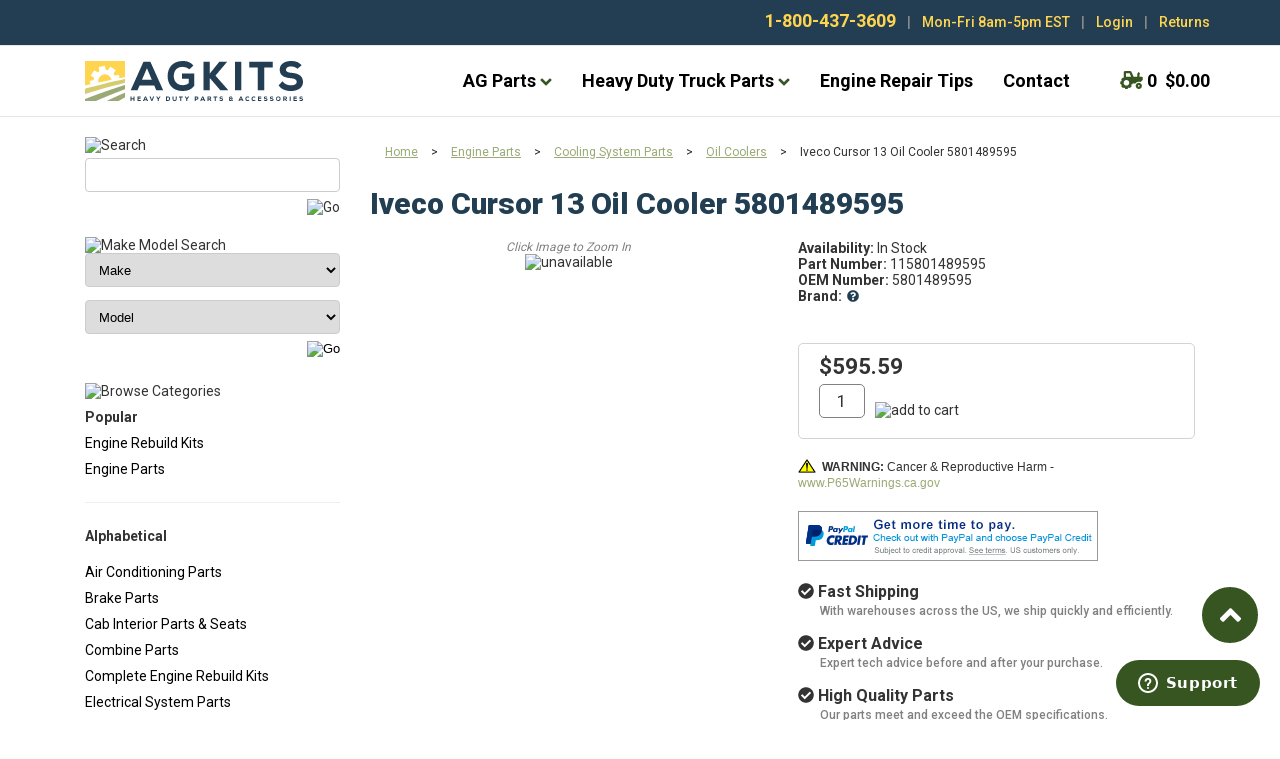

--- FILE ---
content_type: text/html; charset=utf-8
request_url: https://www.agkits.com/iveco-cursor-13-oil-cooler-5801489595.aspx
body_size: 24440
content:


<!DOCTYPE html PUBLIC "-//W3C//DTD XHTML 1.0 Transitional//EN" "http://www.w3.org/TR/xhtml1/DTD/xhtml1-transitional.dtd">

<html xmlns="http://www.w3.org/1999/xhtml" lang="en">
<head id="ctl00_headTag"><title>
	Iveco Cursor 13 Oil Cooler 5801489595
</title>
    <script type="text/javascript" src="/scripts/jquery-3.5.1.min.js" integrity='sha384-ZvpUoO/+PpLXR1lu4jmpXWu80pZlYUAfxl5NsBMWOEPSjUn/6Z/hRTt8+pR6L4N2' crossorigin='anonymous'></script>
    <script type="text/javascript" src="/scripts/jquery-ui-1.13.0.min.js" integrity='sha384-GH7wmqAxDa43XGS89eXGbziWEki6l/Smy1U+dAI7ZbxlrLsmal+hLlTMqoPIIg1V' crossorigin='anonymous'></script>
    <script type="text/javascript" src="/scripts/json2.js" integrity='sha384-rY3wIRyRmLeQV74T/sN7A3vmSdmaUvjIIzs0Z0cxcwXDHrUumbS3B3u18KlipZ2i' crossorigin='anonymous'></script>
    <script type="text/javascript" src="/scripts/jstorage.js" integrity='sha384-oC7ifurXSiCOGfj0Uy8BEQzbYTql7TzwHA8cE+mQY4skImVU0TX2RYBBKdXDs5cp' crossorigin='anonymous'></script>

    <link rel="image_src" href="http://www.agkits.com/themes/designbootstrap20162/images/layout/site_logo.gif" /><link rel="stylesheet" type="text/css" href="/scripts/jQueryUiStyles/jquery-ui.min.css" /><meta name="description" content="Call 1-800-437-3609 Agkits.com is your online source heavy duty engine parts for your truck &amp; tractor." /><meta name="keywords" content="Fiat, Iveco, Cursor 13, Oil Cooler, 5801489595" /><meta property="og:title" content="Iveco Cursor 13 Oil Cooler 5801489595" /><meta property="og:description" /><meta property="og:image" content="http://www.agkits.com/themes/designbootstrap20162/images/layout/site_logo.gif" /><meta property="og:site_name" content="Agkits | Tractor Parts, Tractor Manuals, Tractor &amp; Truck Engine Kits" /><meta property="og:url" content="http://www.agkits.com/iveco-cursor-13-oil-cooler-5801489595.aspx" /><link rel="canonical" href="https://www.agkits.com/iveco-cursor-13-oil-cooler-5801489595.aspx" />
    <script type="text/javascript" src="/scripts/storefront.js" integrity='sha384-wZ3DIKW9ZSoCKqJd55/BNLEcz3mgQhgMwHCw/jwN8k3RG+Hr9bq6e6m10w1YVJqQ' crossorigin='anonymous'></script>
    <script type="text/javascript" src="/scripts/storefront.ie10.js" integrity='sha384-9qRZorpiHcWTyPYogrGSXMS7WL+BQqd4f8L1TM8QShlm70sVe2mrRGcdOVqWssZ2' crossorigin='anonymous'></script>
    <script type="text/javascript" src="/scripts/jquery.producthistory.js" integrity='sha384-mGvZy9PlgY3eQGscCu2QBJCfNYGTuq65xdGE0VNdMv45A6y3R+TxUjF5aIZ+uLx3' crossorigin='anonymous'></script>
    
    <style type="text/css" media="all">
        .product-detail #additional {float:left;margin:10px 0 0;width:100%;}
        .product-detail #additional ul.tabs {float:left;width:100%; list-style-type:none !important; margin-left: 0px !important; padding-left: 0px !important; margin-right: 0px !important; padding-right: 0px !important;}
        .product-detail #additional ul.tabs li {float:left;width:24%;font-size:12px;text-align:center;border:1px solid #ddd;background:url(/images/item-bg.gif) repeat-x left bottom;}
        .product-detail #additional ul.tabs li.tab-desc {border-left:none;}
        .product-detail #additional ul.tabs li.active {background:#fff;border-bottom:none;}
        .product-detail #additional ul.tabs li a {display:block;padding:10px;text-decoration:none;color:#666;}
        .product-detail #additional ul.tabs li.active a {font-weight:bold;color:#333;}
        #quantity-discounts {float:left;}
        .updateProgress {display: block;position: relative;background-color: #fff;filter: alpha(opacity=70);-moz-opacity: 0.7;opacity: 0.7;padding: 0px;margin: 0px;border: 0px;background-image: url("/images/indicator.gif");background-repeat: no-repeat;background-position: center center;z-index: 100000;}
    </style>
<!-- Google Tag Manager -->
<script>(function(w,d,s,l,i){w[l]=w[l]||[];w[l].push({'gtm.start':
 new Date().getTime(),event:'gtm.js'});var f=d.getElementsByTagName(s)[0],
j=d.createElement(s),dl=l!='dataLayer'?'&l='+l:'';j.async=true;j.src=
'https://www.googletagmanager.com/gtm.js?id='+i+dl;f.parentNode.insertBefore(j,f);
 })(window,document,'script','dataLayer','GTM-K5ZGSWG');</script>
<!-- End Google Tag Manager -->

<script>
// Passive event listeners
jQuery.event.special.touchstart = {
	setup: function( _, ns, handle ) {
		this.addEventListener("touchstart", handle, { passive: !ns.includes("noPreventDefault") });
	}
};
jQuery.event.special.touchmove = {
	setup: function( _, ns, handle ) {
		this.addEventListener("touchmove", handle, { passive: !ns.includes("noPreventDefault") });
	}
};
</script>
<link href="https://fonts.googleapis.com" rel="preconnect" crossorigin>
<link href="https://fonts.gstatic.com" rel="preconnect" crossorigin>
<link href="https://kit.fontawesome.com" rel="preconnect" crossorigin>
<link href="https://ajax.googleapis.com" rel="preconnect" crossorigin>
<link href="https://ka-p.fontawesome.com" rel="preconnect" crossorigin>
<link href="https://www.googleadservices.com" rel="preconnect" crossorigin>
<link href="https://ssl.google-analytics.com" rel="preconnect" crossorigin>
<link href="https://cloudfront.barilliance.com" rel="preconnect" crossorigin>
<link href="https://cdnjs.cloudflare.com" rel="preconnect" crossorigin>
<link href="https://static.hotjar.com" rel="preconnect" crossorigin>
<link href="https://connect.facebook.net" rel="preconnect" crossorigin>
<link href="https://www.googletagmanager.com" rel="preconnect" crossorigin>

<!-- Klaviyo load object -->
<script>
!function(){if(!window.klaviyo){window._klOnsite=window._klOnsite||[];try{window.klaviyo=new Proxy({},{get:function(n,i){return"push"===i?function(){var n;(n=window._klOnsite).push.apply(n,arguments)}:function(){for(var n=arguments.length,o=new Array(n),w=0;w<n;w++)o[w]=arguments[w];var t="function"==typeof o[o.length-1]?o.pop():void 0,e=new Promise((function(n){window._klOnsite.push([i].concat(o,[function(i){t&&t(i),n(i)}]))}));return e}}})}catch(n){window.klaviyo=window.klaviyo||[],window.klaviyo.push=function(){var n;(n=window._klOnsite).push.apply(n,arguments)}}}}();
</script>
<!-- END Klaviyo load object -->

<script async src="https://www.googletagmanager.com/gtag/js?id=G-QPP4KK7K0T"></script>
<script>
   window.dataLayer = window.dataLayer || [];
   function gtag(){dataLayer.push(arguments);}
   gtag('js', new Date());
   gtag('config', 'G-QPP4KK7K0T');
</script>
<link href="hhttps://bat.bing.com" rel="preconnect" crossorigin>
<link href="https://seal.networksolutions.com" rel="preconnect" crossorigin>
<link href="https://d2iq7kcocq4ytp.cloudfront.net" rel="preconnect" crossorigin>
<link href="https://script.hotjar.com" rel="preconnect" crossorigin>
<link href="https://www.barilliance.net" rel="preconnect" crossorigin>
<link href="https://vars.hotjar.com" rel="preconnect" crossorigin>
<link href="https://www.google.com" rel="preconnect" crossorigin>
<link href="https://googleads.g.doubleclick.net" rel="preconnect" crossorigin>
<link href="https://www.facebook.com" rel="preconnect" crossorigin>
<meta charset="utf-8">
<meta http-equiv="X-UA-Compatible" content="IE=edge">
<meta name="viewport" content="width=device-width, initial-scale=1">
<!-- The above 3 meta tags *must* come first in the head; any other head content must come *after* these tags -->

<!-- Google Website Verification -->
<meta name="google-site-verification" content="Y_7JBP9crsD-5etPPqcN5PDuL1pdZQfAzmeeMFWg2bs" />

<!-- Bootstrap core CSS -->
<!--link rel="stylesheet" href="https://maxcdn.bootstrapcdn.com/bootstrap/3.3.7/css/bootstrap.min.css" integrity="sha384-BVYiiSIFeK1dGmJRAkycuHAHRg32OmUcww7on3RYdg4Va+PmSTsz/K68vbdEjh4u" crossorigin="anonymous"-->

<!-- pingdom -->
<script src="//rum-static.pingdom.net/pa-670e73355c6a700012000099.js" async></script>

<!-- web fonts -->
<link rel="preload" as="style" onload="this.onload=null;this.rel='stylesheet'" href="https://fonts.googleapis.com/css2?family=Open+Sans&family=Roboto:wght@400;500;700;900&display=swap" />
<noscript><link rel="stylesheet" href="https://fonts.googleapis.com/css2?family=Open+Sans&family=Roboto:wght@400;500;700;900&display=swap"></noscript>

<link rel="preload" as="style" onload="this.onload=null;this.rel='stylesheet'" href="css/bootstrap2016/bootstrap-painting.min.css" />
<noscript><link rel="stylesheet" href="css/bootstrap2016/bootstrap-painting.min.css"></noscript>

<!-- Custom styles -->
<link rel="preload" as="style" onload="this.onload=null;this.rel='stylesheet'" href="css/bootstrap2016/agkits-2021-css.min.css" />
<noscript><link href="css/bootstrap2016/agkits-2016-css.min.css" type="text/css" rel="stylesheet"></noscript>

<link rel="preload" as="style" onload="this.onload=null;this.rel='stylesheet'" href="css/bootstrap2016/agkits-2016-css.min.css" />
<noscript><link href="css/bootstrap2016/agkits-2016-css.min.css" type="text/css" rel="stylesheet"></noscript>

<!-- Font Awesome Icons -->
<script defer src="https://kit.fontawesome.com/8b03d22709.js" crossorigin="anonymous"></script>

<!-- HTML5 shim and Respond.js for IE8 support of HTML5 elements and media queries -->
<!--[if lt IE 9]>
	<script src="https://oss.maxcdn.com/html5shiv/3.7.3/html5shiv.min.js"></script>
	<script src="https://oss.maxcdn.com/respond/1.4.2/respond.min.js"></script>
<![endif]-->

<!-- lazysizes - High performance and SEO friendly lazy loader for images -->
<script src="https://cdnjs.cloudflare.com/ajax/libs/lazysizes/5.2.0/lazysizes.min.js" async="async"></script>

<!-- Hotjar Tracking Code -->
<script>
	(function(h,o,t,j,a,r){
		h.hj=h.hj||function(){(h.hj.q=h.hj.q||[]).push(arguments)};
		h._hjSettings={hjid:265423,hjsv:5};
		a=o.getElementsByTagName('head')[0];
		r=o.createElement('script');r.async=1;
		r.src=t+h._hjSettings.hjid+j+h._hjSettings.hjsv;
		a.appendChild(r);
	})(window,document,'//static.hotjar.com/c/hotjar-','.js?sv=');
</script>

<!-- AB Tasty -->
<script type="text/javascript" src="
https://try.abtasty.com/6564165a606a014adbbf37668808307a.js"></script>

<!-- bing -->
<script>(function(w,d,t,r,u){var f,n,i;w[u]=w[u]||[],f=function(){var o={ti:"4012397"};o.q=w[u],w[u]=new UET(o),w[u].push("pageLoad")},n=d.createElement(t),n.src=r,n.async=1,n.onload=n.onreadystatechange=function(){var s=this.readyState;s&&s!=="loaded"&&s!=="complete"||(f(),n.onload=n.onreadystatechange=null)},i=d.getElementsByTagName(t)[0],i.parentNode.insertBefore(n,i)})(window,document,"script","//bat.bing.com/bat.js","uetq");</script><noscript><img src="//bat.bing.com/action/0?ti=4012397&Ver=2" height="0" width="0" style="display:none; visibility: hidden;" /></noscript>

<!-- Legacy includes -->
<link rel="icon" href="https://www.agkits.com/favicon.ico?v=2" />
<script type="text/javascript" src="https://www.agkits.com/js/product-ids-cookie.min.js" async="async"></script>
<script type="text/javascript" src="https://www.agkits.com/js/js.cookie.min.js" async="async"></script>
	
<!-- Facebook Pixel Code -->
<script>
  !function(f,b,e,v,n,t,s)
  {if(f.fbq)return;n=f.fbq=function(){n.callMethod?
  n.callMethod.apply(n,arguments):n.queue.push(arguments)};
  if(!f._fbq)f._fbq=n;n.push=n;n.loaded=!0;n.version='2.0';
  n.queue=[];t=b.createElement(e);t.async=!0;
  t.src=v;s=b.getElementsByTagName(e)[0];
  s.parentNode.insertBefore(t,s)}(window, document,'script',
  'https://connect.facebook.net/en_US/fbevents.js');
  fbq('init', '2617966771859913');
  fbq('track', 'PageView');
</script>

<noscript><img height="1" width="1" style="display:none" src="https://www.facebook.com/tr?id=2617966771859913&ev=PageView&noscript=1" /></noscript>
<!-- End Facebook Pixel Code -->
<style type="text/css">
div.scrolltop {bottom:75px !important;}

</style>
<script defer src="https://cloudfront.barilliance.com/agkits.com/cbar.js.php"></script>

<!-- Start of agkits Zendesk Widget script -->
<script id="ze-snippet" src="https://static.zdassets.com/ekr/snippet.js?key=e7a24ca1-00ca-4c01-a834-06929cb6b088"> </script>
<!-- End of agkits Zendesk Widget script -->

<!--
Google Tag Manager(noscript)
-->

<script type="text/javascript">
//<![CDATA[
$(document).ready(function () { $('body').prepend('<noscript><iframe src="https://www.googletagmanager.com/ns.html?id=GTM-K5ZGSWG" height="0" width="0" style="display:none;visibility:hidden"></iframe></noscript>'); });
//]]>
</script>

<!--
End Google Tag Manager(noscript)
--><meta http-equiv="content-type" content="text/html; charset=utf-8" /><meta http-equiv="content-language" content="en-us" /></head>

<body id="ctl00_bodyTag" class="product-page-type iveco-cursor-13-oil-cooler-5801489595-page">

    <form name="aspnetForm" method="post" action="./iveco-cursor-13-oil-cooler-5801489595.aspx" onsubmit="javascript:return WebForm_OnSubmit();" id="aspnetForm">
<div>
<input type="hidden" name="__EVENTTARGET" id="__EVENTTARGET" value="" />
<input type="hidden" name="__EVENTARGUMENT" id="__EVENTARGUMENT" value="" />
<input type="hidden" name="__VIEWSTATE" id="__VIEWSTATE" value="WAwVgeqV/iAJUImuQ1lpjQ9RcVWc/Pep0kYNw86xZbnej6njrB1uAS7ulA8vZm6Vww+bF6np/nw2OJN+v6l5sD5hui+RFhPEjBSkw5Wqw9AoaiR2ubzgL+pJqAmbFW2hI/WX0TrpuWBV96EdQF+pXSGgz6gbTrd89i0xYsl1PyeJB3vHriRSU+rvYtFBpO79XIVsd/A8hCQZQrfA/[base64]/RBJu44OUEEq7PZr1y6semzJt9zAxPx9hdgla2D8MUO6m39qFTPYlzvWNseuNyVzZdzYZbGYyWxulNQyLLB1O8aZbgWa3FUePFKHSYjhOzzfKdGzVUe3Ke2XGaSHNFYETZNG//R0+QUxnnHUvtfp48bI2x6FReQB50PDN3AZbOjGh9ODIzlNmDbBrmpKNg9Xv1+1PnB3I97DJUf6j65ycx0/24Vuzrb1w79qwPERzmyM2YDgBx3kwCH08wy9Ztyg2ixCZGLZLOEZ9X8AagMf58hfKKGylInM9HiDiwLgroMegag6WU7BFYbqjhYwwAzpJROAUWFqmcELwK0/vUN8TAMC7wUNHxgfTU1ETsi4OZxepRNAhdMgbf+QJMxTeGaq0ozRQV1zU63PbEuygqh9lgZXGzglC/EO5a+h2eyg1Cw3elFCuiS70lfeHO+c07G7UDwWONQx+QcHVo7OrZ9+TS6REL1HKMn0wVQvu02ZwFOlAFkbF+DgBs+W1u475AjEVScw9N/iSqKkpKzRol2zsbbN/sBQUCXnzaht15VPhdVe+DrkUVzAdT/DBNp7c3Eal+9HlaRLkBlStuIXipxcje48w7EK+nB8lT716kJyjyJmrJ/LO5m2E+bHMKj+AywAld1a6OgkDecYBmG74STrla5fcVCqLJV54HQUIhd5DCNXJU6Vis02/LsrO+ZITTqUgcj9+Kcw3/rqYYKRn07XMSO5QM3umZ599kLx3ZnzyPpmLcBYwwegJxNF5DqJLHPkYnaHb+bbUC28Iblrvqic=" />
</div>

<script type="text/javascript">
//<![CDATA[
var theForm = document.forms['aspnetForm'];
if (!theForm) {
    theForm = document.aspnetForm;
}
function __doPostBack(eventTarget, eventArgument) {
    if (!theForm.onsubmit || (theForm.onsubmit() != false)) {
        theForm.__EVENTTARGET.value = eventTarget;
        theForm.__EVENTARGUMENT.value = eventArgument;
        theForm.submit();
    }
}
//]]>
</script>


<script src="/WebResource.axd?d=pynGkmcFUV13He1Qd6_TZAG0REM8qqEBAHCZinHsmTftbBz8ARFqQG4SmTbTGQGNsxByiuhhp7M8BL__qlDclA2&amp;t=638259264720000000" type="text/javascript"></script>


<script src="/ScriptResource.axd?d=nv7asgRUU0tRmHNR2D6t1HtMr9P-x2_74eSuheOvyS9sgudK_1OOBbqxeT95Oz7T4EgKT-ui-t0v-5WHdBjnvkKGXbdd-7IxxFMhrIT9raX1Q8vQJZ8sjEME6_5pfXflUbfOeoegYHjikdC7srSHlw2&amp;t=52f3558a" type="text/javascript"></script>
<script src="/ScriptResource.axd?d=NJmAwtEo3Ipnlaxl6CMhvtsjOePWILLXcWxlwCsHYz8fzRI9N5f0JccCBUsBm33EENLZXDYwZteS25FdzlV0igVEWzubi67r3jAiJ3i-Sz9kW0feR-VvdZFL844GJHYGuTW7fGD09j6SX6uvNV2Oe-XsnzpZhTrgTJSBMIzc6Ho1&amp;t=ffffffffb1d0f179" type="text/javascript"></script>
<script src="/ScriptResource.axd?d=dwY9oWetJoJoVpgL6Zq8ODn6mY9ix_887qsASlhK_vTw8AMA8PPR6IrMWs6QekhgoBeNs0izHBQ96rkU8iFXd95XYcpwleh_m016WsHkHKye3D16O_Li6Ay_wDz-uYcv1BH84cWSb30mu8pq8vUXCyqjWfvUgbpIFFJaaE3GFNA1&amp;t=ffffffffb1d0f179" type="text/javascript"></script>
<script type="text/javascript">
//<![CDATA[
function WebForm_OnSubmit() {
if (typeof(ValidatorOnSubmit) == "function" && ValidatorOnSubmit() == false) return false;
return true;
}
//]]>
</script>

<div>

	<input type="hidden" name="__VIEWSTATEGENERATOR" id="__VIEWSTATEGENERATOR" value="1314A63E" />
	<input type="hidden" name="__SCROLLPOSITIONX" id="__SCROLLPOSITIONX" value="0" />
	<input type="hidden" name="__SCROLLPOSITIONY" id="__SCROLLPOSITIONY" value="0" />
	<input type="hidden" name="__EVENTVALIDATION" id="__EVENTVALIDATION" value="+Aa2ayUbJSixr6FX472QRc+wN4caBS582q58Aw3pc1Y5F7QM4QbUJVukzdudTjaJ4tqX1QFC50JccSchIvdshOax/4H5RxiHymg7/8sUtTclbOGBPYcUnlL/UtXCoB19u+h+03J+qlTLyoV0TGx0peOvVmwhCNNbPBBCLunv8EY5BPxR/kIp7rcLSkrdtPJOov6inFwq0JtTF0c+HVKfog==" />
</div>
        

        

        

        <div id="wrapper">
            <table id="ctl00_container" class="page-container" cellspacing="0" cellpadding="0" border="0" style="border-collapse:collapse;">
	<tr id="ctl00_header">
		<td id="ctl00_headerContent" class="page-header"><!--
start - global notification bar
-->

<div id="ctl00_ctl03_contentItems">
			
	

		</div>
  <!--
  end - global notification bar
  -->
  
  <!--
  start - utility navigation
  -->
  
  <nav id="preheader-wrapper">
    <div class="container">
      <ul>
        <li><strong><a style="color: #FFD550; font-size: 18px;" href="tel:1-800-437-3609">1-800-437-3609</a></strong></li>
        <li class="divider"> | </li>
        <li class="hidden-xs" style="color: #FFD550">Mon-Fri 8am-5pm EST</li>
        <li class="hidden-xs divider"> | </li>
        <li>
          <a style="color: #FFD550;" href="login.aspx">Login</a></li>
        <li class="hidden-xs divider">| </li>
        <li class="hidden-xs"><a style="color: #FFD550;" href="returns-policy-and-form.aspx">Returns</a></li>
      </ul></div></nav>
  <!--
  end - utility navigation
  -->
  
  <!--
  start - static navbar
  -->
  
  <nav class="navbar yamm navbar-default navbar-static-top">
    <div class="container">
      <div class="navbar-header">
        <button type="button" class="navbar-toggle collapsed" data-toggle="collapse" data-target="#navbar" aria-expanded="false" aria-controls="navbar"><span class="sr-only">Toggle navigation</span><span class="icon-bar"></span><span class="icon-bar"></span><span class="icon-bar"></span></button><a class="navbar-brand" href="https://www.agkits.com/index.aspx">
          <img id="logo-main" src="https://www.agkits.com/images/agkits-logo-main.svg" class="img-responsive lazyloaded" alt="Agkits: Heavy Duty Parts and Accessories" width="218" height="40" /></a></div>
      <div id="navbar" class="navbar-collapse collapse">
        <ul class="nav navbar-nav navbar-right">
          <li class="dropdown yamm-fw"><a href="#" class="dropdown-toggle" data-toggle="dropdown">AG Parts <i class="fa fa-angle-down"></i></a>
            <ul class="dropdown-menu">
              <li>
                <div class="yamm-content">
                  <div class="row">
                    <div class="col-md-3">
                      <ul>
                        <li class="sidebar-header no-border">CATEGORIES</li>
                        <li class="menu-header"><a href="https://www.agkits.com/tractor-air-conditioning-components.aspx">Air Conditioning Parts</a></li>
                        <li class="menu-header"><a href="https://www.agkits.com/tractor-brake-parts.aspx">Brake Parts</a></li>
                        <li class="menu-header"><a href="https://www.agkits.com/tractor-exterior-body-components.aspx">Body Parts</a></li>
                        <li class="menu-header"><a href="https://www.agkits.com/Tractor-Seats-and-Upholstery-Kits.aspx">Cab Interior &amp; Seats</a></li>
                        <li class="menu-header"><a href="https://www.agkits.com/clutch-kits.aspx">Clutch Kits &amp; Clutch Parts</a></li>
                        <li class="menu-header"><a href="https://www.agkits.com/combine-parts.aspx">Combine Parts</a></li>
                      </ul></div>
                    <div class="col-md-3">
                      <ul>
                        <li class="menu-header"><a href="https://www.agkits.com/electrical-system-parts.aspx">Electrical System Parts</a></li>
                        <li class="menu-header"><a href="https://www.agkits.com/heavy-duty-diesel-engine-parts.aspx">Engine Parts</a></li>
                        <li class="menu-header"><a href="https://www.agkits.com/engine-rebuild-kits.aspx">Engine Rebuild Kits</a></li>
                        <li class="menu-header"><a href="https://www.agkits.com/hydraulics.aspx">Hydraulic System Parts</a></li>
                        <li class="menu-header"><a href="https://www.agkits.com/tractor-lighting.aspx">Lighting</a></li>
                      </ul></div>
                    <div class="col-md-3">
                      <ul>
                        <li class="menu-header"><a href="https://www.agkits.com/tractor-steering-components.aspx">Steering Parts</a></li>
                        <li class="menu-header"><a href="https://www.agkits.com/Tractor-Manuals.aspx">Tractor Manuals</a></li>
                        <li class="menu-header"><a href="https://www.agkits.com/Tractor-Transmission-Parts.aspx">Transmission Parts</a></li>
                        <li class="menu-header"><a href="https://www.agkits.com/universal-items.aspx">Universal Parts</a></li>
                      </ul></div>
                    <div class="col-md-3">
                      <ul>
                        <li class="sidebar-header no-border"><br />
                          </li>
                        <li><a href="https://www.agkits.com/Tractor-Engine-Rebuild-Kits.aspx">
                            <img data-src="https://www.agkits.com/images/bootstrap2016/menu-featured.png" class="img-responsive lazyload" alt="Engine Rebuild Kits - Shop Now" /></a></li>
                      </ul></div></div></div></li>
            </ul></li>
          <li class="dropdown yamm-fw"><a href="#" class="dropdown-toggle" data-toggle="dropdown">Heavy Duty Truck Parts <i class="fa fa-angle-down"></i></a>
            <ul class="dropdown-menu">
              <li>
                <div class="yamm-content">
                  <div class="row">
                    <div class="col-md-3">
                      <ul>
                        <li class="sidebar-header no-border">CATEGORIES</li>
                        <li class="menu-header"><a href="https://www.agkits.com/truck-cylinder-heads.aspx">Truck Cylinder Heads</a></li>
                        <li class="menu-header"><a href="https://www.agkits.com/truck-engine-rebuild-kits.aspx">Truck Engine Rebuild Kits</a></li>
                        <li class="menu-header"><a href="https://www.agkits.com/truck-fuel-injectors.aspx">Truck Fuel Injectors</a></li>
                        <li class="menu-header"><a href="https://www.agkits.com/truck-oil-pumps.aspx">Truck Oil Pumps</a></li>
                        <li class="menu-header"><a href="https://www.agkits.com/truck-water-pumps.aspx">Truck Water Pumps</a></li>
                      </ul></div></div></div></li>
            </ul></li>
          <li><a href="diesel-engine-repair-tips.aspx">Engine Repair Tips</a></li>
          <li><a href="contact.aspx">Contact</a></li>
          <li class="hidden-xs" id="cart-nav"><a href="cart.aspx"><i class="fas fa-tractor"></i><span class="cart-counter">0</span>$0.00</a></li>
        </ul></div>
      <!--
      end - nav-collapse
      -->
      </div></nav>
  <!--
  end - static navbar
  -->
  
  <!--
  start - mobile cart header
  -->
  
  <div id="mobile-cart-header" class="visible-xs-block hidden-sm">
    <div class="container">
      <div class="row">
        <div class="col-xs-7" id="mobile-header-cart"><a href="cart.aspx"><i class="fas fa-tractor"></i> ( 0 ) $0.00</a></div>
        <div class="col-xs-5"><a href="search-agkits.aspx"><i class="fa fa-search" aria-hidden="true"></i> Search</a></div></div></div></div>
  <!--
  end - mobile cart header
  -->
  
  <!--
  start - top persistent banner
  -->
  
  <div id="ctl00_ctl10_contentItems">
			
	

		</div>
    <!--
    end - top persistent banner
    --></td>
	</tr><tr id="ctl00_body" class="page-body">
		<td id="ctl00_bodyContent" class="page-body-content">
                        <div role="main">
                            <table id="ctl00_columns" class="page-body-columns" cellspacing="0" cellpadding="0" border="0" style="border-collapse:collapse;">
			<tr>
				<td id="ctl00_leftColumn" class="page-column-left"><!-- this module directly affects the search-agkits mobile page. If you take this module down, you also have to adjust the numbers 109>108 in the code-->
<div class="close-filter-results-wrapper">
   <div class="filter-results-close-btn">
	  <i class="fa fa-times"></i> Close
   </div>
</div>

<table border="0" cellpadding="0" cellspacing="0" class="module search-module" style="width:100%;">
					<tr>
						<td class="module-header"><img src="/themes/designbootstrap20162/images/layout/mod_head_search_lt.gif" alt="Search" style="border-width:0px;" /></td>
					</tr><tr>
						<td class="module-body">
	<table border="0" cellpadding="0" cellspacing="0" class="mod-body " style="width:100%;">
							<tr>
								<td class="mod-body-tl"></td><td class="mod-body-tp"></td><td class="mod-body-tr"></td>
							</tr><tr>
								<td class="mod-body-lt"></td><td class="mod-body-body">
		<div id="ctl00_ctl13_pnlSearch" onkeypress="javascript:return WebForm_FireDefaultButton(event, &#39;ctl00_ctl13_imbGo&#39;)">
									
			<table cellpadding="0" cellspacing="0" style="margin: 0; padding: 0; border: none; border-collapse: collapse;">
				<tr>
					<td style="padding-right: 7px; width: 100%">
						<input name="ctl00$ctl13$txtSearch" type="text" maxlength="100" id="ctl00_ctl13_txtSearch" class="textbox search-module-text" style="width:100%;" />
					</td>
					<td style="text-align: right;">
						<input type="image" name="ctl00$ctl13$imbGo" id="ctl00_ctl13_imbGo" src="/themes/designbootstrap20162/images/buttons/mod_btn_go.gif" alt="Go" style="border-width:0px;" />
					</td>
				</tr>
			</table>
		
								</div>
		
	</td><td class="mod-body-rt"></td>
							</tr><tr>
								<td class="mod-body-bl"></td><td class="mod-body-bt"></td><td class="mod-body-br"></td>
							</tr>
						</table>
</td>
					</tr>
				</table>
<div id="mmsearch" class="search-page">
  <img src="/themes/designbootstrap20162/images/layout/mod_head_make_model_search.gif" alt="Make Model Search" />
  <iframe src="mm_searchColumn_bootstrap.html" scrolling="no" class="mmSearch" width="100%" height="130" frameborder="0"> Your browser does not support iframes. </iframe></div>


<script src="/scripts/CategoryTree.js"></script>

<table border="0" cellpadding="0" cellspacing="0" class="module category-module" style="width:100%;">
					<tr>
						<td class="module-header"><img src="/themes/designbootstrap20162/images/layout/mod_head_category_lt.gif" alt="Browse Categories" style="border-width:0px;" /></td>
					</tr><tr>
						<td class="module-body"><ul class="module-list">
<li><strong>Popular</strong></li>
<li><a href="/Tractor-Engine-Rebuild-Kits.aspx">Engine Rebuild Kits</a></li>
<li><a href="/heavy-duty-diesel-engine-parts.aspx">Engine Parts</a></li>
<hr>
<li><strong>Alphabetical</strong></li>
</ul>
  <ul class="module-list cat-nav">
    <li data-catId="cat-1810" data-catImg-path="/images/categories/ac_category_main.jpg"><a href="/tractor-air-conditioning-components.aspx">Air Conditioning Parts</a></li><li data-catId="cat-3614" data-catImg-path=""><a href="/tractor-brake-parts.aspx">Brake Parts</a></li><li data-catId="cat-3931" data-catImg-path="/images/categories/placeholder.jpg"><a href="/Tractor-Seats-and-Upholstery-Kits.aspx">Cab Interior Parts &amp; Seats</a></li><li data-catId="cat-1774" data-catImg-path="/images/categories/placeholder.jpg"><a href="/combine-parts.aspx">Combine Parts</a></li><li data-catId="cat-52" data-catImg-path="/productimages/enginekit.gif"><a href="/Tractor-Engine-Rebuild-Kits.aspx">Complete Engine Rebuild Kits</a></li><li data-catId="cat-1665" data-catImg-path=""><a href="/electrical-system-parts.aspx">Electrical System Parts</a></li><li data-catId="cat-5136" data-catImg-path=""><a href="/heavy-duty-diesel-engine-parts.aspx">Engine Parts</a><ul><li data-catId="cat-4730" data-catImg-path="/images/categories/cat_air.jpg"><a href="/air-inlet-and-exhaust-system-parts.aspx">Air Intake &amp; Exhaust System Parts</a></li><li data-catId="cat-1779" data-catImg-path="/images/categories/cat_bolts.jpg"><a href="/bolts.aspx">Bolts &amp; Studs</a></li><li data-catId="cat-254" data-catImg-path="/images/categories/cat_camshaft.jpg"><a href="/Camshafts-and-Lifters.aspx">Camshafts &amp; Lifters</a></li><li data-catId="cat-256" data-catImg-path="/images/categories/cat_rod.jpg"><a href="/Connecting-Rods.aspx">Connecting Rods</a></li><li data-catId="cat-1834" data-catImg-path="/images/categories/cat_wp.jpg"><a href="/cooling-system.aspx">Cooling System Parts</a></li><li data-catId="cat-51" data-catImg-path="/images/categories/cat_crank.jpg"><a href="/Tractor-and-Truck-Crankshafts.aspx">Crankshafts &amp; Parts</a></li><li data-catId="cat-1358" data-catImg-path="/images/categories/cat_head.jpg"><a href="/cylinder-heads.aspx">Cylinder Heads</a></li><li data-catId="cat-4762" data-catImg-path="/images/categories/cat_cyl.jpg"><a href="/engine-cylinder-components.aspx">Cylinder Parts</a></li><li data-catId="cat-592" data-catImg-path="/images/categories/cat_brgs.jpg"><a href="/Engine-Bearings.aspx">Engine Bearings</a></li><li data-catId="cat-302" data-catImg-path="/images/categories/cat_engines.jpg"><a href="/diesel-engine-blocks.aspx">Engine Block Assemblies</a></li><li data-catId="cat-4819" data-catImg-path="/images/categories/cat_expansion.jpg"><a href="/expansion-plugs.aspx">Expansion Plugs</a></li><li data-catId="cat-1674" data-catImg-path="/images/categories/cat_flywheel.jpg"><a href="/flywheels-and-housings.aspx">Front &amp; Rear Housings, Flywheels</a></li><li data-catId="cat-1656" data-catImg-path="/images/categories/cat_fuel.jpg"><a href="/fuel-system-parts.aspx">Fuel System Parts</a></li><li data-catId="cat-411" data-catImg-path="/images/categories/cat_gaskets.jpg"><a href="/Tractor-and-Truck-Gaskets.aspx">Gaskets</a></li><li data-catId="cat-1735" data-catImg-path="/images/categories/cat_pulley.jpg"><a href="/idlers-tensioners-pulleys.aspx">Idlers, Tensioners &amp; Pulleys</a></li><li data-catId="cat-4731" data-catImg-path="/images/categories/cat_oilpump.jpg"><a href="/lubrication-system-parts.aspx">Lubrication System Parts</a></li><li data-catId="cat-1525" data-catImg-path="/images/categories/cat_valvekit.jpg"><a href="/valve-train-parts.aspx">Valve Train Parts</a></li></ul></li><li data-catId="cat-2326" data-catImg-path=""><a href="/hydraulics.aspx">Hydraulic System Parts</a></li><li data-catId="cat-5622" data-catImg-path=""><a href="/tractor-lighting.aspx">Lighting</a></li><li data-catId="cat-364" data-catImg-path="/images/categories/cat_enginestand.jpg"><a href="/Engine-Rebuild-Supplies.aspx">Tools &amp; Supplies</a></li><li data-catId="cat-3837" data-catImg-path=""><a href="/tractor-exterior-body-components.aspx">Tractor and Combine Body Parts</a></li><li data-catId="cat-1348" data-catImg-path="/images/categories/clutch_kit.jpg"><a href="/tractor-clutch-kits.aspx">Tractor Clutch Kits &amp; Clutch Parts</a></li><li data-catId="cat-239" data-catImg-path=""><a href="/Tractor-Manuals.aspx">Tractor Manuals</a></li><li data-catId="cat-1933" data-catImg-path=""><a href="/tractor-steering-components.aspx">Tractor Steering Parts</a></li><li data-catId="cat-4057" data-catImg-path="/images/categories/placeholder.jpg"><a href="/Tractor-Transmission-Parts.aspx">Tractor Transmission Parts</a></li><li data-catId="cat-5930" data-catImg-path=""><a href="/truck-parts.aspx">Truck Parts</a></li>	  
  </ul>  
</td>
					</tr>
				</table>
</td><td id="ctl00_centerColumn" class="page-column-center"><div id="ctl00_breadcrumb" class="breadcrumb">
					
                                            <span id="ctl00_breadcrumbContent"><span><a href="/">Home</a></span><span>&#160;&gt;&#160;</span><span><a href="/heavy-duty-diesel-engine-parts.aspx">Engine Parts</a></span><span>&#160;&gt;&#160;</span><span><a href="/cooling-system.aspx">Cooling System Parts</a></span><span>&#160;&gt;&#160;</span><span><a href="/oil-coolers.aspx">Oil Coolers</a></span><span>&#160;&gt;&#160;</span><span>Iveco Cursor 13 Oil Cooler 5801489595</span></span>
                                        
				</div>
    <input name="ctl00$pageContent$productDetailsID" type="hidden" id="ctl00_pageContent_productDetailsID" class="productDetailsID" value="188567" />
    
    <div id="ctl00_pageContent_productAjaxPanel">
					
        <script type="text/javascript">
//<![CDATA[
Sys.WebForms.PageRequestManager._initialize('ctl00$pageContent$scriptManager', 'aspnetForm', ['tctl00$pageContent$productDetailUpdatePanel',''], [], ['ctl00$pageContent$addToCart',''], 90, 'ctl00');
					//]]>
</script>

        <div id="ctl00_pageContent_productDetailUpdatePanel">
						
                <div id="product-detail-div" class="product-detail" itemscope itemtype="http://schema.org/Product">
                    <!-- GA4 view_item -->
<script type="text/javascript">
    gtag("event", "view_item", {
        currency: "USD",
        value: parseFloat("$595.59".replace(/[\$,]/g, '')),
        items: [
            {
                item_id: "188567",
                item_name: "Iveco Cursor 13 Oil Cooler 5801489595",
                affilitation: "Agkits",
                item_brand: "",
                price: parseFloat("$595.59".replace(/[\$,]/g, '')),
                quantity: 1
            }
        ]
    });
</script>
<!-- END GA4 view_item -->

<!-- Klaviyo View Product -->
<script type="text/javascript">
    var item = {
        "ProductName": "Iveco Cursor 13 Oil Cooler 5801489595",
        "ProductID": "188567",
        "SKU": "188567",
        "ImageURL": "https://agkits.com",
        "Brand": "",
        "Price": parseFloat("$595.59".replace(/[\$,]/g, ''))
    };
    klaviyo.push(["track", "Viewed Product", item]);
</script>
<!-- END Klaviyo View Product -->

<!-- Klaviyo Tracked View Item -->
<script type="text/javascript">
    klaviyo.push(["trackViewedItem", {
        "Title": "Iveco Cursor 13 Oil Cooler 5801489595",
        "ItemId": "188567",
        "ImageUrl": "https://agkits.com",
        "Metadata": {
            "Brand": "",
            "Price": parseFloat("$595.59".replace(/[\$,]/g, ''))
        }
    }]);
</script>
<!-- END Klaviyo tracked view item -->

<!-- Structed Data -->
<script>

    /**
        remove itemscope and itemtype from product-detail-div
        this is a work around due to not being able to change the html markup
        without Network solutions?
    **/
    const productContainer = document.getElementById('product-detail-div');
    productContainer.removeAttribute('itemtype');
    productContainer.removeAttribute('itemscope');


    /**
        Populate structured data via javascript then convert to JSON to inject
        into HTML page
    **/
    const structedDataJSONScript = document.createElement('script');
    structedDataJSONScript.type = 'application/ld+json';
    let structuredData = {
        "@context": "https://schema.org/",
        "@type": "Product",
        name: `Iveco Cursor 13 Oil Cooler 5801489595`,
        image: [`https://agkits.com`],
        description: ``,
        sku: `115801489595`,
        mpn: `5801489595`,
        brand: {
            "@type": "Brand",
            name: ``
        },
        offers: {
            "@type": "Offer",
            priceCurrency: "USD",
            price: parseFloat("$595.59".replace(/[\$,]/g, '')),
            itemCondition: "https://schema.org/NewCondition",
            availability: "https://schema.org/InStock",
        }
    };

    /**
        Check done here if product has personalizations.  Currently any personalization is treated
        as if the product has a core charge.  An additional property needs to be added if present.
    **/

    const hasPersonalizations = `False`
    if (hasPersonalizations === 'True') {
        structuredData.offers = { 
            ...structuredData.offers,
            additionalProperty: [
                {
                    "@type": "PropertyValue",
                    name: "Core Charge (Refundable)",
                    value: parseFloat('$0.00'.replace(/[\$,]/g, '')),
                    unitText: "USD"
                }
            ] 
        }
    }
    
    structedDataJSONScript.text = JSON.stringify({ structuredData });
    /**
        Append JSON data to body of html page
    **/
    document.querySelector('body').appendChild(structedDataJSONScript);
</script>
<!-- END Structed Data -->

<div class="product-page-wrapper">
    <h1>Iveco Cursor 13 Oil Cooler 5801489595</h1>
    <!--div class="print-number">Please call 1-800-437-3609</div-->
    <div class="row">
        <!-- IMAGE -->
        <div class="col-sm-12 col-md-6" id="product-image-wrapper">
                                <div class="prodGallery"><img src="/themes/designbootstrap20162/images/layout/no_image.gif" alt="unavailable" border="0" />
                    </div>
                        </div>
        <!-- end product image wrapper-->

        <!-- ADD TO CART -->
        <div class="col-sm-12 col-md-6" id="product-cart-wrapper">
            <style>
                .stock-msg:empty:after {
                    content: 'In Stock';
                }
            </style>

            <!-- ITEM NUMBER / BRAND -->
            <ul class="product-detail-list">
                <li>
                    <div>
                        <span class="detail-list-label">Availability:</span>
                        <span class="stock-msg"></span>
                    </div>
                </li>
                                    <li>
                        <span class="detail-list-label">Part Number:</span>
                        <span id="sku">115801489595</span>
                    </li>
                                                    <li>
                        <span class="detail-list-label">OEM Number:</span>
                        <span>5801489595</span>
                    </li>
                                                    <li>
                        <span class="detail-list-label">Brand:</span>
                        <span></span>
                        <div class="tooltip-wrapper" id="tooltip-brand">
                            <div class="tooltip-2016"><i class="fa fa-question-circle" aria-hidden="true"></i>
                            </div>
                            <div class="tooltip-info">
                                <span class="tooltip-header">Brand Info <span class="close-tooltip">x
                                        Close</span></span>
                                                            </div>
                        </div>
                    </li>
                            </ul>


            <!-- SALE PROMO -->
            
            <!-- SHIPPING MESSAGE -->
            <div class="custpriceText2">
                            </div>

            <!--VARIATIONS-->
            <div class="variations-wrapper">
                                                                
                <!-- FREE SHIPPING -->
                
                <!-- END FREE SHIPPING -->

                <!-- PRICE -->
                <div class="product-page-price-wrapper">
                                                <span>$595.59</span>
                                        </div>

                <!-- ADD TO CART -->
                <div class="cartaddModule">
                    <div class="prod-detail-purchase" onkeypress="javascript:return WebForm_FireDefaultButton(event, &#39;ctl00_pageContent_addToCart&#39;)">
							<label for="ctl00_pageContent_txtQuantity" class="label">Quantity:</label><input name="ctl00$pageContent$txtQuantity" type="text" value="1" maxlength="10" size="3" id="ctl00_pageContent_txtQuantity" class="textbox-center" /><span id="ctl00_pageContent_ctl107" style="color:Red;display:none;"><br />* Whole number only</span><input type="image" name="ctl00$pageContent$addToCart" id="ctl00_pageContent_addToCart" class="prod-detail-add" buttonProperty="addToCart" src="/themes/designbootstrap20162/images/buttons/cart_btn_add.gif" alt="add to cart" onclick="javascript:WebForm_DoPostBackWithOptions(new WebForm_PostBackOptions(&quot;ctl00$pageContent$addToCart&quot;, &quot;&quot;, true, &quot;&quot;, &quot;&quot;, false, false))" style="border-width:0px;" />
						</div>                </div>
            </div>
            <!-- PROP 65 WARNING -->
            <p class="prop-65-warning"><img class="icn-warning" src="/images/images-2019/prop65-warning-symbol-14pt.png"
                    height="14" width="18" alt="" /><strong>WARNING: </strong>Cancer &amp; Reproductive Harm - <a
                    href="https://www.P65Warnings.ca.gov" target="_blank">www.P65Warnings.ca.gov</a></p>
            <!-- END PROP 65 WARNING -->
            <!-- PAYPAL CREDIT -->
                            <div style="margin-top: 20px;">
                    <a onclick="paypalTerms()" style="cursor: pointer;"><img src="/images/images-2017/paypal-credit.jpg"
                            alt="PAYPAL CREDIT" width="300" height="50"
                            style="width:100%;height:auto;max-width:300px;"></a>
                    <script type="text/javascript">
                        function paypalTerms() {
                            window.open("https://www.securecheckout.billmelater.com/paycapture-content/fetch?hash=AU826TU8&content=/bmlweb/ppwpsiw.html", "_blank", "toolbar=yes,scrollbars=yes,resizable=yes,top=20,left=500,width=700,height=500");
                        }
                    </script>
                </div>
                        <!-- END PAYPAL CREDIT -->


            <div class="why-purchase">
                <p><i class="fa fa-check-circle"></i> Fast Shipping<br><span class="why-purchase-p">With warehouses
                        across the US, we ship quickly and efficiently.</span></p>
                <p><i class="fa fa-check-circle"></i> Expert Advice<br><span class="why-purchase-p">Expert tech
                        advice
                        before and after your purchase.</span></p>
                <p><i class="fa fa-check-circle"></i> High Quality Parts<br><span class="why-purchase-p">Our parts
                        meet
                        and exceed the OEM specifications.</span></p>
            </div>

        </div>
        <!-- end add to cart wrapper -->
    </div>
    <!-- end row -->

    <!-- DETAILS -->
    <div id="product-details-wrapper">
        <h3>Details:</h3>
        <p>
            <span>fits Fiat Iveco Cursor 13, 12.9L, New Holland T9.480,T9.530,T9.565,T9.600,T9.615,T9.645,T9.670,T9.700, CNH Steiger 420,420 Quadtrac,420 Rowtrac,470,470 Quadtrac,470 Rowtrac,540,540 Quadtrac,550,550 Quadtrac,580,580 Quadtrac,600,600 Quadtrac,620,620 Quadtrac</span>
        </p>
        <!-- SHARE THIS -->
        <div class="addThis">
            <div class="addthis_toolbox addthis_default_style addthis_32x32_style">
                <a class="addthis_button_preferred_1"></a>
                <a class="addthis_button_preferred_2"></a>
                <a class="addthis_button_preferred_3"></a>
                <a class="addthis_button_preferred_4"></a>
                <a class="addthis_button_compact"></a>
                <a class="addthis_counter addthis_bubble_style"></a>
            </div>
            <script type="text/javascript">
                var addthis_config = {
                    "data_track_addressbar": true
                };
            </script>
            <script type="text/javascript" src="//s7.addthis.com/js/300/addthis_widget.js#pubid=ra-4e30c54a256cca02"
                defer></script>
        </div>
        <!-- add this end -->
    </div>

    <!-- Stock Messaging
    <span itemprop="availability"></span>
         -->
</div>
<!-- end product page wrapper -->


<script type="text/javascript">
    $(document).ready(function () {

        $('.personalization-answer input:radio').prop('checked', true).trigger("click");


        $(".personalization-question-label:contains('Core Charge')").html("Refundable Core Charge");


        var parameter = Sys.WebForms.PageRequestManager.getInstance();

        parameter.add_endRequest(function () {
            $(".personalization-question-label:contains('Core Charge')").html("Refundable Core Charge");

        });
    });
</script>
<script>
    const queryString = window.location.search;
    const urlParams = new URLSearchParams(queryString);
    const option_id = urlParams.get('ID');
    if (option_id) {
        const select_option = $('.variations-wrapper option[value="' + option_id + '"]');
        if (select_option.length) {
            $('.variations-wrapper option[value="' + option_id + '"]').parent('select').val(option_id).trigger('change');
        }
    }
</script>

<!-- GA4 add_to_cart -->
<script async language="javascript" type="text/javascript">
    document.getElementById('ctl00_pageContent_addToCart').addEventListener('click', function () {
        const qty = document.getElementById('ctl00_pageContent_txtQuantity').value;
        gtag("event", "add_to_cart", {
            currency: "USD",
            value: 10.00,
            items: [
                {
                    item_id: "188567",
                    item_name: "Iveco Cursor 13 Oil Cooler 5801489595",
                    affilitation: "Agkits",
                    currency: "USD",
                    item_brand: "",
                    price: 10.00,
                    quantity: qty
                }
            ]
        });
    })
</script>
<!-- END GA4 add_to_cart -->		
                </div>
                <script type="text/javascript" src="/scripts/addthis.js"></script>
                <script type="text/javascript" src="/scripts/jquery.tabs.js"></script>
                <link href='/controls/magiczoomplus/magiczoomplus.css' rel='stylesheet' type='text/css' media='screen'/>
                <script src='/controls/magiczoomplus/magiczoomplus.js' type='text/javascript'></script>
            
					</div>
        
        <script language="javascript" type="text/javascript">
      
            var overlay = null;

            renderAddthisButtons();

            Sys.Application.add_load(function (sender, args) {
                var prm = Sys.WebForms.PageRequestManager.getInstance();
                prm.add_initializeRequest(InitializeRequest);
                if (prm.get_isInAsyncPostBack()) {
                    prm.add_endRequest(SocialButtonsRefresh);
                    prm.add_endRequest(AdvancedImageGalleryRefresh);
                    prm.add_endRequest(InitTabs);
                }
            });

            function AdvancedImageGalleryRefresh() {
                var head = document.getElementsByTagName('head')[0];

                var scriptSrc = '/controls/magiczoomplus/magiczoomplus.js';
                
                var script = document.createElement('script');
                script.type = 'text/javascript';
                script.src = scriptSrc;

                head.appendChild(script);
            }

            function SocialButtonsRefresh() {

                renderAddthisButtons();

                var head = document.getElementsByTagName('head')[0];

                if (window.addthis)
                    window.addthis = null;
                if (window.FB)
                    window.FB = null;

                var scriptSrc = '//connect.facebook.net/en_US/all.js#xfbml=1';
                             
                var script = document.createElement('script');
                script.type = 'text/javascript';
                script.src = scriptSrc;
                head.appendChild(script);

                scriptSrc = '//s7.addthis.com/js/250/addthis_widget.js';

                script = document.createElement('script');
                script.type = 'text/javascript';
                script.src = scriptSrc;
                head.appendChild(script);

                if (window.addthis) {
                    window.addthis.ost = 0;
                    window.addthis.update();
                }
            }

            function InitializeRequest(sender, args) {
                var productDetail = document.getElementById("product-detail-div");

                if (productDetail != null) {
                    if (overlay == null) {
                        overlay = document.createElement("div");
                        overlay.id = "product-detail-overlay";
                        overlay.setAttribute("class", "updateProgress");
                    }

                    var width = 0;
                    var height = 0;

                    if (productDetail.currentStyle) {
                        var paddingLeft = productDetail.currentStyle.paddingLeft.replace(/px,*\)*/g, "");
                        var paddingTop = productDetail.currentStyle.paddingTop.replace(/px,*\)*/g, "");

                        width = (productDetail.offsetWidth - paddingLeft - 1) + "px";
                        height = (productDetail.offsetHeight - paddingTop - 1) + "px";
                    }
                    else if (document.defaultView) {
                        width = document.defaultView.getComputedStyle(productDetail, '').getPropertyValue("width");
                        height = document.defaultView.getComputedStyle(productDetail, '').getPropertyValue("height");
                    }

                    if (width != 0 && height != 0) {
                        overlay.style.width = width;
                        overlay.style.height = height;
                        overlay.style.top = "-" + overlay.style.height;

                        productDetail.style.width = width;
                        productDetail.style.height = height;

                        productDetail.appendChild(overlay);
                    }
                }
            }

        </script>
    
				</div>
    <div id="ctl00_pageContent_pnlProductHistory">
					
    <script language="javascript" type="text/javascript">
        var prodName = 'Iveco Cursor 13 Oil Cooler 5801489595';
        var prodId = '188567';

        var prodImg = $("#product-detail-div").find("img").attr("src");

        var prodPrice = $(".prod-detail-cost-value").text();
        var prodUrl = '/iveco-cursor-13-oil-cooler-5801489595.aspx'
        productHistory.HistoryActionQueue.push(function () { productHistory.addToHistory({ id: prodId, name: prodName, img: prodImg, url: prodUrl, price: prodPrice, isAuthenticated: 'False', isSaved: false }) });

        function CheckFileSize(input, maxSize) {
            if (input.files[0].size > maxSize) {
                var message = "The file that you are trying to send exceeds the ";
                if (maxSize > 1024 * 1024) {
                    message += (maxSize / 1024 / 1024).toFixed(2) + " mb ";
                } else {
                    message += maxSize.toString() + " Kb ";
                }
                message += "attachment limit.\nPlease, reduce the file size or select another file."
                alert(message);
                input.value = "";
            }
        }
    </script>
    
				</div>
</td>
			</tr>
		</table>
                        </div>
                    </td>
	</tr><tr id="ctl00_footer" class="page-footer">
		<td id="ctl00_footerContent" class="page-footer-content"><!--
start - share your repair block
-->







<script async="" type="text/javascript" src="https://static.klaviyo.com/onsite/js/QLackc/klaviyo.js?company_id=QLackc">
//<![CDATA[

//]]>
</script>



<script type="text/javascript">
//<![CDATA[
//Initialize Klaviyo object on page load !function(){if(!window.klaviyo){window._klOnsite=window._klOnsite||[];try{window.klaviyo=new Proxy({},{get:function(n,i){return"push"===i?function(){var n;(n=window._klOnsite).push.apply(n,arguments)}:function(){for(var n=arguments.length,o=new Array(n),w=0;w<n;w++)o[w]=arguments[w];var t="function"==typeof o[o.length-1]?o.pop():void 0,e=new Promise((function(n){window._klOnsite.push([i].concat(o,[function(i){t&&t(i),n(i)}]))}));return e}}})}catch(n){window.klaviyo=window.klaviyo||[],window.klaviyo.push=function(){var n;(n=window._klOnsite).push.apply(n,arguments)}}}}();
//]]>
</script>



<div id="share-repair-footer-wrapper">
  
  
  
  <div class="container">
    
    
    
    <div class="row">
      
      
      
      <div class="col-xs-12">
        
        
        
        <h2>Share Your Repair <br />
          
          
          
          &amp; Get 5% Off Your Next Order!</h2>
        
        
        
        <p id="share-repair-top-p"><a href="https://www.instagram.com/agkitsparts/" rel="noopener" target="_blank">See More Repairs</a><span id="share-or">or</span><a href="/share-your-repair.aspx">Submit Your Own</a></p></div></div>
    
    
    
    <div class="row">
      
      
      
      <!--
      1st submission
      -->
      
      
      
      
      
      
      
      <div class="col-xs-6 col-sm-3"><a href="/customer-repair-gallery.aspx#josh-h">
          
          
          
          <div class="repair-submission">
            
            
            
            <div class="repair-image">
              
              
              
              <picture>
                
                
                
                <source type="image/jpeg" media="(max-width: 0)" srcset="https://imagedelivery.net/8VO3fVWhjd7OVEhtl_T8-g/c0452786-411b-497a-9eb2-4b5b25983500/165x125"></source>
                
                
                
                <source type="image/jpeg" media="(max-width: 641px)" srcset="https://imagedelivery.net/8VO3fVWhjd7OVEhtl_T8-g/c0452786-411b-497a-9eb2-4b5b25983500/360x270"></source>
                
                
                
                <source type="image/jpeg" media="(max-width: 767px)" srcset="https://imagedelivery.net/8VO3fVWhjd7OVEhtl_T8-g/c0452786-411b-497a-9eb2-4b5b25983500/270x180"></source>
                
                
                
                <source type="image/jpeg" media="(min-width: 768px)" srcset="https://imagedelivery.net/8VO3fVWhjd7OVEhtl_T8-g/c0452786-411b-497a-9eb2-4b5b25983500/220x140"></source>
                
                
                
                <source type="image/jpeg" media="(min-width: 992px)" srcset="https://imagedelivery.net/8VO3fVWhjd7OVEhtl_T8-g/c0452786-411b-497a-9eb2-4b5b25983500/220x140"></source>
                
                
                
                <source type="image/jpeg" media="(min-width: 1200px)" srcset="https://imagedelivery.net/8VO3fVWhjd7OVEhtl_T8-g/c0452786-411b-497a-9eb2-4b5b25983500/270x180"></source>
                
                
                
                <img src="https://imagedelivery.net/8VO3fVWhjd7OVEhtl_T8-g/c0452786-411b-497a-9eb2-4b5b25983500/270x180" class="lazyload img-responsive" alt="1935 Case Model C Tractor0" width="263" height="175" /></picture></div>
            
            
            
            <div class="repair-text"><span class="repair-name">Josh H.</span><span class="repair-manu">Case Model C Tractor</span><span class="read-more">Read More</span></div></div></a></div>
      
      
      
      <!--
      2nd submission
      -->
      
      
      
      
      
      
      
      <div class="col-xs-6 col-sm-3"><a href="/customer-repair-gallery.aspx#anthony-r">
          
          
          
          <div class="repair-submission">
            
            
            
            <div class="repair-image">
              
              
              
              <picture>
                
                
                
                <source type="image/jpeg" media="(max-width: 0)" srcset="https://imagedelivery.net/8VO3fVWhjd7OVEhtl_T8-g/6e52a2b7-4d58-421d-3d41-09eb7933ab00/165x125"></source>
                
                
                
                <source type="image/jpeg" media="(max-width: 641px)" srcset="https://imagedelivery.net/8VO3fVWhjd7OVEhtl_T8-g/6e52a2b7-4d58-421d-3d41-09eb7933ab00/360x270"></source>
                
                
                
                <source type="image/jpeg" media="(max-width: 767px)" srcset="https://imagedelivery.net/8VO3fVWhjd7OVEhtl_T8-g/6e52a2b7-4d58-421d-3d41-09eb7933ab00/270x180"></source>
                
                
                
                <source type="image/jpeg" media="(min-width: 768px)" srcset="https://imagedelivery.net/8VO3fVWhjd7OVEhtl_T8-g/6e52a2b7-4d58-421d-3d41-09eb7933ab00/220x140"></source>
                
                
                
                <source type="image/jpeg" media="(min-width: 992px)" srcset="https://imagedelivery.net/8VO3fVWhjd7OVEhtl_T8-g/6e52a2b7-4d58-421d-3d41-09eb7933ab00/220x140"></source>
                
                
                
                <source type="image/jpeg" media="(min-width: 1200px)" srcset="https://imagedelivery.net/8VO3fVWhjd7OVEhtl_T8-g/6e52a2b7-4d58-421d-3d41-09eb7933ab00/270x180"></source>
                
                
                
                <img src="https://imagedelivery.net/8VO3fVWhjd7OVEhtl_T8-g/6e52a2b7-4d58-421d-3d41-09eb7933ab00/270x180" class="lazyload img-responsive" alt="Massey Ferguson 230" width="263" height="175" /></picture></div>
            
            
            
            <div class="repair-text"><span class="repair-name">Anthony R.</span><span class="repair-manu">Massey Ferguson 230</span><span class="read-more">Read More</span></div></div></a></div>
      
      
      
      <!--
      3rd submission
      -->
      
      
      
      
      
      
      
      <div class="col-xs-6 col-sm-3"><a href="/customer-repair-gallery.aspx#mike-v">
          
          
          
          <div class="repair-submission">
            
            
            
            <div class="repair-image">
              
              
              
              <picture>
                
                
                
                <source type="image/jpeg" media="(max-width: 0)" srcset="https://imagedelivery.net/8VO3fVWhjd7OVEhtl_T8-g/a86d10fc-9b17-4364-5c22-6ed7d199e200/165x125"></source>
                
                
                
                <source type="image/jpeg" media="(max-width: 641px)" srcset="https://imagedelivery.net/8VO3fVWhjd7OVEhtl_T8-g/a86d10fc-9b17-4364-5c22-6ed7d199e200/360x270"></source>
                
                
                
                <source type="image/jpeg" media="(max-width: 767px)" srcset="https://imagedelivery.net/8VO3fVWhjd7OVEhtl_T8-g/a86d10fc-9b17-4364-5c22-6ed7d199e200/270x180"></source>
                
                
                
                <source type="image/jpeg" media="(min-width: 768px)" srcset="https://imagedelivery.net/8VO3fVWhjd7OVEhtl_T8-g/a86d10fc-9b17-4364-5c22-6ed7d199e200/220x140"></source>
                
                
                
                <source type="image/jpeg" media="(min-width: 992px)" srcset="https://imagedelivery.net/8VO3fVWhjd7OVEhtl_T8-g/a86d10fc-9b17-4364-5c22-6ed7d199e200/220x140"></source>
                
                
                
                <source type="image/jpeg" media="(min-width: 1200px)" srcset="https://imagedelivery.net/8VO3fVWhjd7OVEhtl_T8-g/a86d10fc-9b17-4364-5c22-6ed7d199e200/270x180"></source>
                
                
                
                <img src="https://imagedelivery.net/8VO3fVWhjd7OVEhtl_T8-g/a86d10fc-9b17-4364-5c22-6ed7d199e200/270x180" class="lazyload img-responsive" alt="Detroit Rebuild kit" width="263" height="175" /></picture></div>
            
            
            
            <div class="repair-text"><span class="repair-name">Mike V.</span><span class="repair-manu">Detroit Rebuild kit</span><span class="read-more">Read More</span></div></div></a></div>
      
      
      
      <!--
      4th submission
      -->
      
      
      
      
      
      
      
      <div class="col-xs-6 col-sm-3"><a href="/customer-repair-gallery.aspx#fat-dan">
          
          
          
          <div class="repair-submission">
            
            
            
            <div class="repair-image">
              
              
              
              <picture>
                
                
                
                <source type="image/jpeg" media="(max-width: 0)" srcset="https://imagedelivery.net/8VO3fVWhjd7OVEhtl_T8-g/9a94f0b0-5d91-4bb5-3011-301cc8328500/165x125"></source>
                
                
                
                <source type="image/jpeg" media="(max-width: 641px)" srcset="https://imagedelivery.net/8VO3fVWhjd7OVEhtl_T8-g/9a94f0b0-5d91-4bb5-3011-301cc8328500/360x270"></source>
                
                
                
                <source type="image/jpeg" media="(max-width: 767px)" srcset="https://imagedelivery.net/8VO3fVWhjd7OVEhtl_T8-g/9a94f0b0-5d91-4bb5-3011-301cc8328500/270x180"></source>
                
                
                
                <source type="image/jpeg" media="(min-width: 768px)" srcset="https://imagedelivery.net/8VO3fVWhjd7OVEhtl_T8-g/9a94f0b0-5d91-4bb5-3011-301cc8328500/220x140"></source>
                
                
                
                <source type="image/jpeg" media="(min-width: 992px)" srcset="https://imagedelivery.net/8VO3fVWhjd7OVEhtl_T8-g/9a94f0b0-5d91-4bb5-3011-301cc8328500/220x140"></source>
                
                
                
                <source type="image/jpeg" media="(min-width: 1200px)" srcset="https://imagedelivery.net/8VO3fVWhjd7OVEhtl_T8-g/9a94f0b0-5d91-4bb5-3011-301cc8328500/270x180"></source>
                
                
                
                <img src="https://imagedelivery.net/8VO3fVWhjd7OVEhtl_T8-g/9a94f0b0-5d91-4bb5-3011-301cc8328500/270x180" class="lazyload img-responsive" alt="Adams Motor Grader Model No. 311" width="263" height="175" /></picture></div>
            
            
            
            <div class="repair-text"><span class="repair-name">Fat Dan</span><span class="repair-manu">Adams Motor Grader</span><span class="read-more">Read More</span></div></div></a></div></div></div></div>



<!--
end - share your repair block
-->







<!--
start - klaviyo sign-up
-->







<div id="footer-klaviyo">
  
  
  
  <div class="container">
    
    
    
    <div class="row">Subscribe To Our Newsletter &amp; Save 5% Off Your Next Order! <a href="newsletter-signup.aspx" class="btn">Sign Up Today!</a></div></div></div>



<!--
end - klaviyo sign-up
-->







<!--
start - footer
-->







<footer>
  
  
  
  <div class="container">
    
    
    
    <div id="top-footer-wrapper" class="row">
      
      
      
      <div class="col-sm-12 col-md-6 col-lg-2">
        
        
        
        <ul class="hidden-xs hidden-sm hidden-md">
          
          
          
          <li class="footer-header">Resources</li>
          
          
          
          <li><a href="General-Contact-Inquires.aspx">Ask a Question</a></li>
          
          
          
          <li><a href="order-lookup.aspx">Check Order Status</a></li>
          
          
          
          <li><a href="Terms-and-Conditions.aspx">Terms &amp; Conditions</a></li>
          
          
          
          <li><a href="https://www.reliancepowerparts.com/create-account">Become a Dealer</a></li>
        
        
        
        </ul>
        
        
        
        <div class="visible-xs visible-sm visible-md panel panel-default">
          
          
          
          <div class="panel-heading first">
            
            
            
            <h4 class="panel-title"><a class="toggle footer-header" data-toggle="collapse" href="#fmm-resources" aria-expanded="false" aria-controls="fmm-resources"> Resources <i class="far fa-plus"></i></a></h4></div>
          
          
          
          <div id="fmm-resources" class="panel-collapse collapse">
            
            
            
            <div class="panel-body">
              
              
              
              <ul>
                
                
                
                <li><a href="General-Contact-Inquires.aspx">Ask a Question</a></li>
                
                
                
                <li><a href="order-lookup.aspx">Check Order Status</a></li>
                
                
                
                <li><a href="Terms-and-Conditions.aspx">Terms &amp; Conditions</a></li>
              
              
              
              </ul></div></div></div></div>
      
      
      
      <div class="col-sm-12 col-md-6 col-lg-2">
        
        
        
        <ul class="hidden-xs hidden-sm hidden-md">
          
          
          
          <li class="footer-header">Policies</li>
          
          
          
          <li><a href="core-policy.aspx">Core Policy</a></li>
          
          
          
          <li><a href="Privacy-Statement.aspx">Privacy Policy</a></li>
          
          
          
          <li><a href="returns-policy-and-form.aspx">Returns Policy</a></li>
          
          
          
          <li><a href="shipping-policy.aspx">Shipping Policy</a></li>
          
          
          
          <li><a href="warranty.aspx">Warranty Policy</a></li>
        
        
        
        </ul>
        
        
        
        <div class="visible-xs visible-sm visible-md panel panel-default">
          
          
          
          <div class="panel-heading ntb">
            
            
            
            <h4 class="panel-title"><a class="toggle footer-header" data-toggle="collapse" href="#fmm-policies" aria-expanded="false" aria-controls="fmm-policies"> Policies <i class="far fa-plus"></i></a></h4></div>
          
          
          
          <div id="fmm-policies" class="panel-collapse collapse">
            
            
            
            <div class="panel-body">
              
              
              
              <ul>
                
                
                
                <li><a href="core-policy.aspx">Core Policy</a></li>
                
                
                
                <li><a href="Privacy-Statement.aspx">Privacy Policy</a></li>
                
                
                
                <li><a href="returns-policy-and-form.aspx">Returns Policy</a></li>
                
                
                
                <li><a href="shipping-policy.aspx">Shipping Policy</a></li>
              
              
              
              </ul></div></div></div></div>
      
      
      
      <div class="col-sm-12 col-md-6 col-lg-2">
        
        
        
        <ul class="hidden-xs hidden-sm hidden-md">
          
          
          
          <li class="footer-header">About AGKITS</li>
          
          
          
          <li><a href="about-agkits.aspx">About Us</a></li>
          
          
          
          <li><a href="contact.aspx">Contact Us</a></li>
        
        
        
        </ul>
        
        
        
        <div class="visible-xs visible-sm visible-md panel panel-default">
          
          
          
          <div class="panel-heading">
            
            
            
            <h4 class="panel-title"><a class="toggle footer-header" data-toggle="collapse" href="#fmm-about" aria-expanded="false" aria-controls="fmm-about"> About AGKITS <i class="far fa-plus"></i></a></h4></div>
          
          
          
          <div id="fmm-about" class="panel-collapse collapse">
            
            
            
            <div class="panel-body">
              
              
              
              <ul>
                
                
                
                <li><a href="about-agkits.aspx">About Us</a></li>
                
                
                
                <li><a href="contact.aspx">Contact Us</a></li>
              
              
              
              </ul></div></div></div></div>
      
      
      
      <div class="col-sm-12 col-md-6 col-lg-3">
        
        
        
        <ul class="hidden-xs hidden-sm hidden-md">
          
          
          
          <li class="footer-header">Stay Connected</li>
          
          
          
          <li class="footer-hours">Monday - Friday: 8am - 5pm EST<br />
            
            
            
            Saturday &amp; Sunday: Closed</li>
          
          
          
          <li>Sales &amp; Inquiries: <a href="tel:1-800-437-3609">1-800-437-3609</a></li>
        
        
        
        </ul>
        
        
        
        <div class="visible-xs visible-sm visible-md panel panel-default">
          
          
          
          <div class="panel-heading">
            
            
            
            <h4 class="panel-title"><a class="toggle footer-header" data-toggle="collapse" href="#fmm-contact" aria-expanded="true" aria-controls="fmm-contact"> Stay Connected <i class="far fa-plus"></i></a></h4></div>
          
          
          
          <div id="fmm-contact" class="panel-collapse collapse in">
            
            
            
            <div class="panel-body">
              
              
              
              <ul>
                
                
                
                <li class="footer-hours">Monday - Friday: 8am - 5pm EST<br />
                  
                  
                  
                  Saturday &amp; Sunday: Closed</li>
                
                
                
                <li>Sales &amp; Inquiries: <a href="tel:1-800-437-3609">1-800-437-3609</a></li>
              
              
              
              </ul></div></div></div></div>
      
      
      
      <div class="col-sm-12 col-md-12 col-lg-3">
        
        
        
        <div class="hidden-xs hidden-sm hidden-md">
          
          
          
          <img id="ns-secure-badge" src="images/logos/network-solutions-secure-badge.png" class="lazyload" alt="Network Solutions Secure Data Encrypted" width="78" height="78" />
          
          
          
          <ul>
            
            
            
            <li class="footer-header">Follow Us</li>
            
            
            
            <li><a href="https://www.facebook.com/AgKitsparts/" rel="noopener" target="_blank"><i class="fab fa-facebook-f"></i> Facebook </a></li>
            
            
            
            <li><a href="https://www.instagram.com/agkitsparts/" rel="noopener" target="_blank"><i class="fab fa-instagram"></i> Instagram </a></li>
            
            
            
            <li><a href="https://www.youtube.com/channel/UCeP2DEctR5udAGPDE-dxtBw" rel="noopener" target="_blank"><i class="fab fa-youtube"></i> YouTube </a></li>
          
          
          
          </ul></div>
        
        
        
        <div class="visible-xs visible-sm visible-md panel panel-default">
          
          
          
          <div class="panel-heading">
            
            
            
            <h4 class="panel-title"><a class="toggle footer-header" data-toggle="collapse" href="#fmm-social" aria-expanded="true" aria-controls="fmm-social"> Follow Us <i class="far fa-plus"></i></a></h4></div>
          
          
          
          <div id="fmm-social" class="panel-collapse collapse in">
            
            
            
            <div class="panel-body">
              
              
              
              <div class="social-links"><a href="https://www.facebook.com/AgKitsparts/" rel="noopener" target="_blank"><i class="fab fa-facebook-f"></i></a><a href="https://www.instagram.com/agkitsparts/" rel="noopener" target="_blank"><i class="fab fa-instagram"></i></a><a href="https://www.youtube.com/channel/UCeP2DEctR5udAGPDE-dxtBw" rel="noopener" target="_blank"><i class="fab fa-youtube"></i></a></div>
              
              
              
              <img id="ns-secure-badge-mobile" src="images/logos/network-solutions-secure-badge.png" class="lazyload" alt="Network Solutions Secure Data Encrypted" width="78" height="78" /></div></div></div></div></div></div></footer>



<!--
end - footer
-->







<!--
Start disclaimer
-->







<div class="footer-disclaimer" style="background-color: #233e52">
  
  
  
  <div class="footer-disclaimer-wrapper" style="max-width: 1170px; margin: 0 auto;">
    
    
    
    <p style="text-align:center; margin: 0; padding-bottom: 15px; color: #fff;">© AGKITS a Nivel HD brand 2023. All manufacturer names, numbers, symbols &amp; descriptions are for reference purposes only. It is not implied in any way that the items are a product of the manufacturer referenced. OEM makes are registered trademarks of their respective owners.</p></div></div>



<!--
start - copyright / payment types
-->







<div id="bottom-footer-wrapper">
  
  
  
  <div class="container">
    
    
    
    <div class="row">
      
      
      
      <div id="copyright" class="col-sm-12 col-md-6 col-lg-6"> © 2026, All Rights Reserved. <span class="divider">|</span><a href="sitemap.aspx">Site Map</a></div>
      
      
      
      <div id="payment-types" class="col-sm-12 col-md-6 col-lg-6">
        
        
        
        <img class="payment-type lazyload" src="images/payment-icons/icn-amex.svg" alt="American Express" width="44" height="28" />
        
        
        
        <img class="payment-type lazyload" src="images/payment-icons/icn-discover.svg" alt="Discover" width="44" height="28" />
        
        
        
        <img class="payment-type lazyload" src="images/payment-icons/icn-mastercard.svg" alt="Mastercard" width="44" height="28" />
        
        
        
        <img class="payment-type lazyload" src="images/payment-icons/icn-paypal.svg" alt="Paypal" width="44" height="28" />
        
        
        
        <img class="payment-type lazyload" src="images/payment-icons/icn-visa.svg" alt="Visa" width="44" height="28" /></div></div></div></div>



<!--
end - copyright / payment types
-->







<!--
start - scroll to top Button
-->







<div class="scrolltop" title="Scroll To Top" style="display: block;">
  
  
  
  <div class="scrollToTop"><i class="fa fa-4x fa-angle-up"></i></div></div>



<!--
end - scroll to top Button
-->







<!--
product page gallery
-->







<script src="https://www.agkits.com/js/bootstrap2016/lightbox.min.js">
//<![CDATA[

//]]>
</script>



<!--
start - product zoom lightbox
-->







<div id="lightboxOverlay" class="lightboxOverlay" style="display: none;">&nbsp;</div>



<div id="lightbox" class="lightbox" style="display: none;">
  
  
  
  <div class="lb-outerContainer">
    
    
    
    <div class="lb-container">
      
      
      
      <img class="lb-image" src="[data-uri]" alt="" />
      
      
      
      <div class="lb-nav"><span class="lb-prev"></span><span class="lb-next"></span></div>
      
      
      
      <div class="lb-loader"><span class="lb-cancel"></span></div></div></div>
  
  
  
  <div class="lb-dataContainer">
    
    
    
    <div class="lb-data">
      
      
      
      <div class="lb-details"><span class="lb-caption"></span><span class="lb-number"></span></div>
      
      
      
      <div class="lb-closeContainer"><span class="lb-close"></span></div></div></div></div>



<!--
end - product zoom lightbox
-->







<!--
Bootstrap 3.3.7 JS
-->







<script src="js/bootstrap2016/bootstrap.min.js" defer="">
//<![CDATA[

//]]>
</script>



<!--
network solutions site seal
-->







<script src="https://seal.networksolutions.com/siteseal/javascript/siteseal.js" language="JavaScript" type="text/javascript" async="async">
//<![CDATA[

//]]>
</script>



<!--
legacy ie fixes
-->







<script src="js/bootstrap2016/ie10-viewport-bug-workaround.min.js" defer="">
//<![CDATA[

//]]>
</script>



<!--
truncate product details on category page view
-->







<script src="js/bootstrap2016/jQuery.succinct.min.js">
//<![CDATA[

//]]>
</script></td>
	</tr>
</table>
        </div>

        <script type="text/javascript" src="https://ssl.google-analytics.com/ga.js"></script><script type='text/javascript'>
				var pageTracker = _gat._getTracker('UA-863682-1');
				pageTracker._initData();
				pageTracker._trackPageview();
			</script>

    
<script type="text/javascript">
//<![CDATA[
var Page_Validators =  new Array(document.getElementById("ctl00_pageContent_ctl107"));
//]]>
</script>

<script type="text/javascript">
//<![CDATA[
var ctl00_pageContent_ctl107 = document.all ? document.all["ctl00_pageContent_ctl107"] : document.getElementById("ctl00_pageContent_ctl107");
ctl00_pageContent_ctl107.controltovalidate = "ctl00_pageContent_txtQuantity";
ctl00_pageContent_ctl107.focusOnError = "t";
ctl00_pageContent_ctl107.errormessage = "<br />* Whole number only";
ctl00_pageContent_ctl107.display = "Dynamic";
ctl00_pageContent_ctl107.type = "Integer";
ctl00_pageContent_ctl107.evaluationfunction = "RangeValidatorEvaluateIsValid";
ctl00_pageContent_ctl107.maximumvalue = "999999";
ctl00_pageContent_ctl107.minimumvalue = "1";
//]]>
</script>


<script type="text/javascript">
//<![CDATA[

var Page_ValidationActive = false;
if (typeof(ValidatorOnLoad) == "function") {
    ValidatorOnLoad();
}

function ValidatorOnSubmit() {
    if (Page_ValidationActive) {
        return ValidatorCommonOnSubmit();
    }
    else {
        return true;
    }
}
        
theForm.oldSubmit = theForm.submit;
theForm.submit = WebForm_SaveScrollPositionSubmit;

theForm.oldOnSubmit = theForm.onsubmit;
theForm.onsubmit = WebForm_SaveScrollPositionOnSubmit;

document.getElementById('ctl00_pageContent_ctl107').dispose = function() {
    Array.remove(Page_Validators, document.getElementById('ctl00_pageContent_ctl107'));
}
//]]>
</script>
</form>

    <script type="text/javascript" src="/scripts/defaultButtons.js" integrity='sha384-5ZmqjTEQUUwIAD4afcuMOcaT73hnTZAqZ8ksDHNW0EuVqgG36Nk3P85EzmMhqoVG' crossorigin='anonymous'></script>
</body>
</html>


--- FILE ---
content_type: image/svg+xml
request_url: https://ka-p.fontawesome.com/releases/v5.15.4/svgs/regular/plus.svg?token=8b03d22709
body_size: -71
content:
<svg xmlns="http://www.w3.org/2000/svg" viewBox="0 0 384 512"><!-- Font Awesome Pro 5.15.4 by @fontawesome - https://fontawesome.com License - https://fontawesome.com/license (Commercial License) --><path d="M368 224H224V80c0-8.84-7.16-16-16-16h-32c-8.84 0-16 7.16-16 16v144H16c-8.84 0-16 7.16-16 16v32c0 8.84 7.16 16 16 16h144v144c0 8.84 7.16 16 16 16h32c8.84 0 16-7.16 16-16V288h144c8.84 0 16-7.16 16-16v-32c0-8.84-7.16-16-16-16z"/></svg>

--- FILE ---
content_type: image/svg+xml
request_url: https://www.agkits.com/images/payment-icons/icn-mastercard.svg
body_size: 3518
content:
<?xml version="1.0" encoding="utf-8"?>
<!-- Generator: Adobe Illustrator 26.0.1, SVG Export Plug-In . SVG Version: 6.00 Build 0)  -->
<svg version="1.1" id="Layer_1" xmlns="http://www.w3.org/2000/svg" xmlns:xlink="http://www.w3.org/1999/xlink" x="0px" y="0px"
	 width="44px" height="28px" viewBox="0 0 44 28" style="enable-background:new 0 0 44 28;" xml:space="preserve">
<style type="text/css">
	.st0{fill:#FFFFFF;}
</style>
<desc>Created with Sketch.</desc>
<g id="Page-1">
	<g id="mastercard">
		<path id="Shape" class="st0" d="M2.4,0h39.2C42.9,0,44,1.1,44,2.4v23.2c0,1.3-1.1,2.4-2.4,2.4H2.4C1.1,28,0,26.9,0,25.6V2.4
			C0,1.1,1.1,0,2.4,0z M12.8,25.1v-1.5c0-0.6-0.3-0.9-0.9-0.9c-0.3,0-0.6,0.1-0.8,0.4c-0.2-0.3-0.4-0.4-0.8-0.4
			c-0.3,0-0.5,0.1-0.7,0.3v-0.3H9.1v2.4h0.5v-1.4c0-0.4,0.2-0.6,0.6-0.6c0.3,0,0.5,0.2,0.5,0.6v1.4h0.5v-1.4c0-0.4,0.2-0.6,0.6-0.6
			s0.5,0.2,0.5,0.6v1.4H12.8z M20.5,22.7h-0.9V22h-0.5v0.7h-0.5v0.4h0.5v1.1c0,0.5,0.2,0.9,0.8,0.9c0.2,0,0.4-0.1,0.6-0.2l-0.1-0.4
			c-0.1,0.1-0.3,0.1-0.4,0.1c-0.2,0-0.4-0.1-0.4-0.4v-1.1h0.9L20.5,22.7L20.5,22.7z M24.9,22.7c-0.3,0-0.5,0.1-0.6,0.3v-0.3h-0.5
			v2.4h0.5v-1.3c0-0.4,0.2-0.6,0.5-0.6c0.1,0,0.2,0,0.3,0l0.1-0.4C25.1,22.7,25,22.7,24.9,22.7z M18.2,22.9c-0.2-0.2-0.6-0.2-1-0.2
			c-0.6,0-1,0.3-1,0.7c0,0.4,0.3,0.6,0.8,0.7l0.2,0c0.3,0,0.4,0.1,0.4,0.3c0,0.2-0.2,0.3-0.6,0.3c-0.3,0-0.6-0.1-0.8-0.2l-0.2,0.4
			c0.3,0.2,0.8,0.3,1,0.3c0.7,0,1.1-0.3,1.1-0.8c0-0.4-0.3-0.6-0.8-0.7l-0.2,0c-0.2,0-0.4-0.1-0.4-0.2c0-0.2,0.2-0.3,0.5-0.3
			c0.3,0,0.6,0.1,0.7,0.2L18.2,22.9z M25.4,23.9c0,0.7,0.5,1.2,1.2,1.2c0.3,0,0.6-0.1,0.8-0.3l-0.2-0.4c-0.2,0.1-0.4,0.2-0.6,0.2
			c-0.4,0-0.7-0.3-0.7-0.8s0.3-0.8,0.7-0.8c0.2,0,0.4,0.1,0.6,0.2l0.2-0.4c-0.2-0.2-0.5-0.3-0.8-0.3C25.9,22.7,25.4,23.2,25.4,23.9
			L25.4,23.9z M22.1,22.7c-0.7,0-1.2,0.5-1.2,1.2s0.5,1.2,1.2,1.2c0.3,0,0.7-0.1,1-0.3l-0.2-0.3c-0.2,0.2-0.4,0.2-0.7,0.2
			c-0.3,0-0.7-0.2-0.7-0.6h1.7v-0.2C23.2,23.1,22.7,22.7,22.1,22.7L22.1,22.7z M22.1,23.1c0.3,0,0.6,0.2,0.6,0.6h-1.3
			C21.5,23.3,21.7,23.1,22.1,23.1z M15.7,23.9v-1.2h-0.5V23c-0.2-0.2-0.4-0.3-0.8-0.3c-0.7,0-1.2,0.5-1.2,1.2s0.5,1.2,1.2,1.2
			c0.3,0,0.6-0.1,0.8-0.3v0.3h0.5V23.9z M13.8,23.9c0-0.4,0.3-0.8,0.7-0.8c0.4,0,0.7,0.3,0.7,0.8c0,0.5-0.3,0.8-0.7,0.8
			C14,24.7,13.8,24.3,13.8,23.9z M32,22.7c-0.3,0-0.5,0.1-0.6,0.3v-0.3h-0.5v2.4h0.5v-1.3c0-0.4,0.2-0.6,0.5-0.6c0.1,0,0.2,0,0.3,0
			l0.1-0.4C32.2,22.7,32.1,22.7,32,22.7L32,22.7z M30.2,23.9v-1.2h-0.5V23c-0.2-0.2-0.4-0.3-0.8-0.3c-0.7,0-1.2,0.5-1.2,1.2
			s0.5,1.2,1.2,1.2c0.3,0,0.6-0.1,0.8-0.3v0.3h0.5V23.9z M28.3,23.9c0-0.4,0.3-0.8,0.7-0.8c0.4,0,0.7,0.3,0.7,0.8
			c0,0.5-0.3,0.8-0.7,0.8C28.5,24.7,28.3,24.3,28.3,23.9z M34.9,23.9v-2.1h-0.5V23c-0.2-0.2-0.4-0.3-0.8-0.3c-0.7,0-1.2,0.5-1.2,1.2
			s0.5,1.2,1.2,1.2c0.3,0,0.6-0.1,0.8-0.3v0.3h0.5V23.9z M33,23.9c0-0.4,0.3-0.8,0.7-0.8c0.4,0,0.7,0.3,0.7,0.8
			c0,0.5-0.3,0.8-0.7,0.8C33.3,24.7,33,24.3,33,23.9L33,23.9z M33.4,5.5C30.3,2.4,25.5,2,22,4.5c-2.7-1.9-6.3-2.2-9.2-0.7
			S8,8.4,8,11.7c0,3.3,1.9,6.4,4.8,7.9s6.5,1.3,9.2-0.7c2.7,1.9,6.3,2.2,9.2,0.7c2.9-1.5,4.8-4.6,4.8-7.9C36,9.4,35.1,7.1,33.4,5.5
			L33.4,5.5z M22,17.6c-1.7-1.5-2.6-3.6-2.6-5.8s1-4.3,2.6-5.8c1.7,1.5,2.6,3.6,2.6,5.8S23.7,16.1,22,17.6z M16.9,19.5
			c-4.3,0-7.7-3.5-7.7-7.7S12.6,4,16.9,4c1.5,0,3,0.4,4.2,1.3c-1.8,1.7-2.8,4-2.8,6.5s1,4.8,2.8,6.5C19.8,19.1,18.4,19.5,16.9,19.5z
			 M27.1,19.5c-1.5,0-3-0.4-4.2-1.3c1.8-1.7,2.8-4,2.8-6.5s-1-4.8-2.8-6.5C24.2,4.4,25.6,4,27.1,4c4.3,0,7.7,3.5,7.7,7.7
			S31.4,19.5,27.1,19.5L27.1,19.5z"/>
	</g>
</g>
</svg>
